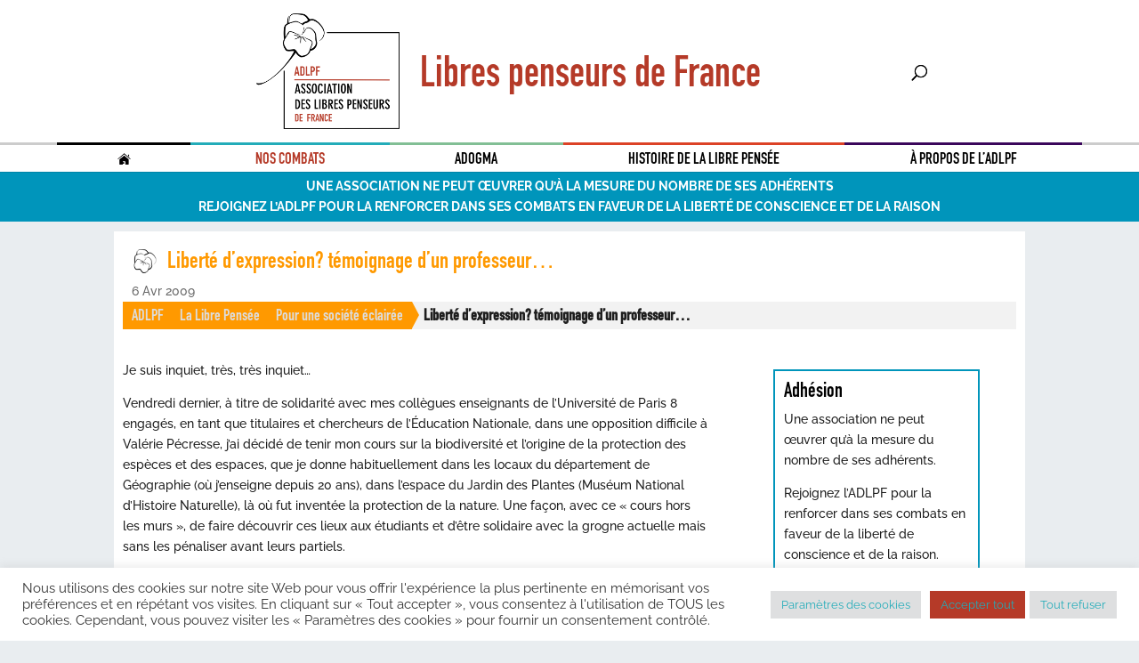

--- FILE ---
content_type: text/html; charset=utf-8
request_url: https://www.google.com/recaptcha/api2/anchor?ar=1&k=6Le84ZQaAAAAANXRzLQmHUh930usbVnjAJgcpykA&co=aHR0cHM6Ly93d3cubGlicmUtcGVuc2V1ci1hZGxwZi5jb206NDQz&hl=en&v=PoyoqOPhxBO7pBk68S4YbpHZ&size=invisible&anchor-ms=20000&execute-ms=30000&cb=ly44wyre0qw9
body_size: 48709
content:
<!DOCTYPE HTML><html dir="ltr" lang="en"><head><meta http-equiv="Content-Type" content="text/html; charset=UTF-8">
<meta http-equiv="X-UA-Compatible" content="IE=edge">
<title>reCAPTCHA</title>
<style type="text/css">
/* cyrillic-ext */
@font-face {
  font-family: 'Roboto';
  font-style: normal;
  font-weight: 400;
  font-stretch: 100%;
  src: url(//fonts.gstatic.com/s/roboto/v48/KFO7CnqEu92Fr1ME7kSn66aGLdTylUAMa3GUBHMdazTgWw.woff2) format('woff2');
  unicode-range: U+0460-052F, U+1C80-1C8A, U+20B4, U+2DE0-2DFF, U+A640-A69F, U+FE2E-FE2F;
}
/* cyrillic */
@font-face {
  font-family: 'Roboto';
  font-style: normal;
  font-weight: 400;
  font-stretch: 100%;
  src: url(//fonts.gstatic.com/s/roboto/v48/KFO7CnqEu92Fr1ME7kSn66aGLdTylUAMa3iUBHMdazTgWw.woff2) format('woff2');
  unicode-range: U+0301, U+0400-045F, U+0490-0491, U+04B0-04B1, U+2116;
}
/* greek-ext */
@font-face {
  font-family: 'Roboto';
  font-style: normal;
  font-weight: 400;
  font-stretch: 100%;
  src: url(//fonts.gstatic.com/s/roboto/v48/KFO7CnqEu92Fr1ME7kSn66aGLdTylUAMa3CUBHMdazTgWw.woff2) format('woff2');
  unicode-range: U+1F00-1FFF;
}
/* greek */
@font-face {
  font-family: 'Roboto';
  font-style: normal;
  font-weight: 400;
  font-stretch: 100%;
  src: url(//fonts.gstatic.com/s/roboto/v48/KFO7CnqEu92Fr1ME7kSn66aGLdTylUAMa3-UBHMdazTgWw.woff2) format('woff2');
  unicode-range: U+0370-0377, U+037A-037F, U+0384-038A, U+038C, U+038E-03A1, U+03A3-03FF;
}
/* math */
@font-face {
  font-family: 'Roboto';
  font-style: normal;
  font-weight: 400;
  font-stretch: 100%;
  src: url(//fonts.gstatic.com/s/roboto/v48/KFO7CnqEu92Fr1ME7kSn66aGLdTylUAMawCUBHMdazTgWw.woff2) format('woff2');
  unicode-range: U+0302-0303, U+0305, U+0307-0308, U+0310, U+0312, U+0315, U+031A, U+0326-0327, U+032C, U+032F-0330, U+0332-0333, U+0338, U+033A, U+0346, U+034D, U+0391-03A1, U+03A3-03A9, U+03B1-03C9, U+03D1, U+03D5-03D6, U+03F0-03F1, U+03F4-03F5, U+2016-2017, U+2034-2038, U+203C, U+2040, U+2043, U+2047, U+2050, U+2057, U+205F, U+2070-2071, U+2074-208E, U+2090-209C, U+20D0-20DC, U+20E1, U+20E5-20EF, U+2100-2112, U+2114-2115, U+2117-2121, U+2123-214F, U+2190, U+2192, U+2194-21AE, U+21B0-21E5, U+21F1-21F2, U+21F4-2211, U+2213-2214, U+2216-22FF, U+2308-230B, U+2310, U+2319, U+231C-2321, U+2336-237A, U+237C, U+2395, U+239B-23B7, U+23D0, U+23DC-23E1, U+2474-2475, U+25AF, U+25B3, U+25B7, U+25BD, U+25C1, U+25CA, U+25CC, U+25FB, U+266D-266F, U+27C0-27FF, U+2900-2AFF, U+2B0E-2B11, U+2B30-2B4C, U+2BFE, U+3030, U+FF5B, U+FF5D, U+1D400-1D7FF, U+1EE00-1EEFF;
}
/* symbols */
@font-face {
  font-family: 'Roboto';
  font-style: normal;
  font-weight: 400;
  font-stretch: 100%;
  src: url(//fonts.gstatic.com/s/roboto/v48/KFO7CnqEu92Fr1ME7kSn66aGLdTylUAMaxKUBHMdazTgWw.woff2) format('woff2');
  unicode-range: U+0001-000C, U+000E-001F, U+007F-009F, U+20DD-20E0, U+20E2-20E4, U+2150-218F, U+2190, U+2192, U+2194-2199, U+21AF, U+21E6-21F0, U+21F3, U+2218-2219, U+2299, U+22C4-22C6, U+2300-243F, U+2440-244A, U+2460-24FF, U+25A0-27BF, U+2800-28FF, U+2921-2922, U+2981, U+29BF, U+29EB, U+2B00-2BFF, U+4DC0-4DFF, U+FFF9-FFFB, U+10140-1018E, U+10190-1019C, U+101A0, U+101D0-101FD, U+102E0-102FB, U+10E60-10E7E, U+1D2C0-1D2D3, U+1D2E0-1D37F, U+1F000-1F0FF, U+1F100-1F1AD, U+1F1E6-1F1FF, U+1F30D-1F30F, U+1F315, U+1F31C, U+1F31E, U+1F320-1F32C, U+1F336, U+1F378, U+1F37D, U+1F382, U+1F393-1F39F, U+1F3A7-1F3A8, U+1F3AC-1F3AF, U+1F3C2, U+1F3C4-1F3C6, U+1F3CA-1F3CE, U+1F3D4-1F3E0, U+1F3ED, U+1F3F1-1F3F3, U+1F3F5-1F3F7, U+1F408, U+1F415, U+1F41F, U+1F426, U+1F43F, U+1F441-1F442, U+1F444, U+1F446-1F449, U+1F44C-1F44E, U+1F453, U+1F46A, U+1F47D, U+1F4A3, U+1F4B0, U+1F4B3, U+1F4B9, U+1F4BB, U+1F4BF, U+1F4C8-1F4CB, U+1F4D6, U+1F4DA, U+1F4DF, U+1F4E3-1F4E6, U+1F4EA-1F4ED, U+1F4F7, U+1F4F9-1F4FB, U+1F4FD-1F4FE, U+1F503, U+1F507-1F50B, U+1F50D, U+1F512-1F513, U+1F53E-1F54A, U+1F54F-1F5FA, U+1F610, U+1F650-1F67F, U+1F687, U+1F68D, U+1F691, U+1F694, U+1F698, U+1F6AD, U+1F6B2, U+1F6B9-1F6BA, U+1F6BC, U+1F6C6-1F6CF, U+1F6D3-1F6D7, U+1F6E0-1F6EA, U+1F6F0-1F6F3, U+1F6F7-1F6FC, U+1F700-1F7FF, U+1F800-1F80B, U+1F810-1F847, U+1F850-1F859, U+1F860-1F887, U+1F890-1F8AD, U+1F8B0-1F8BB, U+1F8C0-1F8C1, U+1F900-1F90B, U+1F93B, U+1F946, U+1F984, U+1F996, U+1F9E9, U+1FA00-1FA6F, U+1FA70-1FA7C, U+1FA80-1FA89, U+1FA8F-1FAC6, U+1FACE-1FADC, U+1FADF-1FAE9, U+1FAF0-1FAF8, U+1FB00-1FBFF;
}
/* vietnamese */
@font-face {
  font-family: 'Roboto';
  font-style: normal;
  font-weight: 400;
  font-stretch: 100%;
  src: url(//fonts.gstatic.com/s/roboto/v48/KFO7CnqEu92Fr1ME7kSn66aGLdTylUAMa3OUBHMdazTgWw.woff2) format('woff2');
  unicode-range: U+0102-0103, U+0110-0111, U+0128-0129, U+0168-0169, U+01A0-01A1, U+01AF-01B0, U+0300-0301, U+0303-0304, U+0308-0309, U+0323, U+0329, U+1EA0-1EF9, U+20AB;
}
/* latin-ext */
@font-face {
  font-family: 'Roboto';
  font-style: normal;
  font-weight: 400;
  font-stretch: 100%;
  src: url(//fonts.gstatic.com/s/roboto/v48/KFO7CnqEu92Fr1ME7kSn66aGLdTylUAMa3KUBHMdazTgWw.woff2) format('woff2');
  unicode-range: U+0100-02BA, U+02BD-02C5, U+02C7-02CC, U+02CE-02D7, U+02DD-02FF, U+0304, U+0308, U+0329, U+1D00-1DBF, U+1E00-1E9F, U+1EF2-1EFF, U+2020, U+20A0-20AB, U+20AD-20C0, U+2113, U+2C60-2C7F, U+A720-A7FF;
}
/* latin */
@font-face {
  font-family: 'Roboto';
  font-style: normal;
  font-weight: 400;
  font-stretch: 100%;
  src: url(//fonts.gstatic.com/s/roboto/v48/KFO7CnqEu92Fr1ME7kSn66aGLdTylUAMa3yUBHMdazQ.woff2) format('woff2');
  unicode-range: U+0000-00FF, U+0131, U+0152-0153, U+02BB-02BC, U+02C6, U+02DA, U+02DC, U+0304, U+0308, U+0329, U+2000-206F, U+20AC, U+2122, U+2191, U+2193, U+2212, U+2215, U+FEFF, U+FFFD;
}
/* cyrillic-ext */
@font-face {
  font-family: 'Roboto';
  font-style: normal;
  font-weight: 500;
  font-stretch: 100%;
  src: url(//fonts.gstatic.com/s/roboto/v48/KFO7CnqEu92Fr1ME7kSn66aGLdTylUAMa3GUBHMdazTgWw.woff2) format('woff2');
  unicode-range: U+0460-052F, U+1C80-1C8A, U+20B4, U+2DE0-2DFF, U+A640-A69F, U+FE2E-FE2F;
}
/* cyrillic */
@font-face {
  font-family: 'Roboto';
  font-style: normal;
  font-weight: 500;
  font-stretch: 100%;
  src: url(//fonts.gstatic.com/s/roboto/v48/KFO7CnqEu92Fr1ME7kSn66aGLdTylUAMa3iUBHMdazTgWw.woff2) format('woff2');
  unicode-range: U+0301, U+0400-045F, U+0490-0491, U+04B0-04B1, U+2116;
}
/* greek-ext */
@font-face {
  font-family: 'Roboto';
  font-style: normal;
  font-weight: 500;
  font-stretch: 100%;
  src: url(//fonts.gstatic.com/s/roboto/v48/KFO7CnqEu92Fr1ME7kSn66aGLdTylUAMa3CUBHMdazTgWw.woff2) format('woff2');
  unicode-range: U+1F00-1FFF;
}
/* greek */
@font-face {
  font-family: 'Roboto';
  font-style: normal;
  font-weight: 500;
  font-stretch: 100%;
  src: url(//fonts.gstatic.com/s/roboto/v48/KFO7CnqEu92Fr1ME7kSn66aGLdTylUAMa3-UBHMdazTgWw.woff2) format('woff2');
  unicode-range: U+0370-0377, U+037A-037F, U+0384-038A, U+038C, U+038E-03A1, U+03A3-03FF;
}
/* math */
@font-face {
  font-family: 'Roboto';
  font-style: normal;
  font-weight: 500;
  font-stretch: 100%;
  src: url(//fonts.gstatic.com/s/roboto/v48/KFO7CnqEu92Fr1ME7kSn66aGLdTylUAMawCUBHMdazTgWw.woff2) format('woff2');
  unicode-range: U+0302-0303, U+0305, U+0307-0308, U+0310, U+0312, U+0315, U+031A, U+0326-0327, U+032C, U+032F-0330, U+0332-0333, U+0338, U+033A, U+0346, U+034D, U+0391-03A1, U+03A3-03A9, U+03B1-03C9, U+03D1, U+03D5-03D6, U+03F0-03F1, U+03F4-03F5, U+2016-2017, U+2034-2038, U+203C, U+2040, U+2043, U+2047, U+2050, U+2057, U+205F, U+2070-2071, U+2074-208E, U+2090-209C, U+20D0-20DC, U+20E1, U+20E5-20EF, U+2100-2112, U+2114-2115, U+2117-2121, U+2123-214F, U+2190, U+2192, U+2194-21AE, U+21B0-21E5, U+21F1-21F2, U+21F4-2211, U+2213-2214, U+2216-22FF, U+2308-230B, U+2310, U+2319, U+231C-2321, U+2336-237A, U+237C, U+2395, U+239B-23B7, U+23D0, U+23DC-23E1, U+2474-2475, U+25AF, U+25B3, U+25B7, U+25BD, U+25C1, U+25CA, U+25CC, U+25FB, U+266D-266F, U+27C0-27FF, U+2900-2AFF, U+2B0E-2B11, U+2B30-2B4C, U+2BFE, U+3030, U+FF5B, U+FF5D, U+1D400-1D7FF, U+1EE00-1EEFF;
}
/* symbols */
@font-face {
  font-family: 'Roboto';
  font-style: normal;
  font-weight: 500;
  font-stretch: 100%;
  src: url(//fonts.gstatic.com/s/roboto/v48/KFO7CnqEu92Fr1ME7kSn66aGLdTylUAMaxKUBHMdazTgWw.woff2) format('woff2');
  unicode-range: U+0001-000C, U+000E-001F, U+007F-009F, U+20DD-20E0, U+20E2-20E4, U+2150-218F, U+2190, U+2192, U+2194-2199, U+21AF, U+21E6-21F0, U+21F3, U+2218-2219, U+2299, U+22C4-22C6, U+2300-243F, U+2440-244A, U+2460-24FF, U+25A0-27BF, U+2800-28FF, U+2921-2922, U+2981, U+29BF, U+29EB, U+2B00-2BFF, U+4DC0-4DFF, U+FFF9-FFFB, U+10140-1018E, U+10190-1019C, U+101A0, U+101D0-101FD, U+102E0-102FB, U+10E60-10E7E, U+1D2C0-1D2D3, U+1D2E0-1D37F, U+1F000-1F0FF, U+1F100-1F1AD, U+1F1E6-1F1FF, U+1F30D-1F30F, U+1F315, U+1F31C, U+1F31E, U+1F320-1F32C, U+1F336, U+1F378, U+1F37D, U+1F382, U+1F393-1F39F, U+1F3A7-1F3A8, U+1F3AC-1F3AF, U+1F3C2, U+1F3C4-1F3C6, U+1F3CA-1F3CE, U+1F3D4-1F3E0, U+1F3ED, U+1F3F1-1F3F3, U+1F3F5-1F3F7, U+1F408, U+1F415, U+1F41F, U+1F426, U+1F43F, U+1F441-1F442, U+1F444, U+1F446-1F449, U+1F44C-1F44E, U+1F453, U+1F46A, U+1F47D, U+1F4A3, U+1F4B0, U+1F4B3, U+1F4B9, U+1F4BB, U+1F4BF, U+1F4C8-1F4CB, U+1F4D6, U+1F4DA, U+1F4DF, U+1F4E3-1F4E6, U+1F4EA-1F4ED, U+1F4F7, U+1F4F9-1F4FB, U+1F4FD-1F4FE, U+1F503, U+1F507-1F50B, U+1F50D, U+1F512-1F513, U+1F53E-1F54A, U+1F54F-1F5FA, U+1F610, U+1F650-1F67F, U+1F687, U+1F68D, U+1F691, U+1F694, U+1F698, U+1F6AD, U+1F6B2, U+1F6B9-1F6BA, U+1F6BC, U+1F6C6-1F6CF, U+1F6D3-1F6D7, U+1F6E0-1F6EA, U+1F6F0-1F6F3, U+1F6F7-1F6FC, U+1F700-1F7FF, U+1F800-1F80B, U+1F810-1F847, U+1F850-1F859, U+1F860-1F887, U+1F890-1F8AD, U+1F8B0-1F8BB, U+1F8C0-1F8C1, U+1F900-1F90B, U+1F93B, U+1F946, U+1F984, U+1F996, U+1F9E9, U+1FA00-1FA6F, U+1FA70-1FA7C, U+1FA80-1FA89, U+1FA8F-1FAC6, U+1FACE-1FADC, U+1FADF-1FAE9, U+1FAF0-1FAF8, U+1FB00-1FBFF;
}
/* vietnamese */
@font-face {
  font-family: 'Roboto';
  font-style: normal;
  font-weight: 500;
  font-stretch: 100%;
  src: url(//fonts.gstatic.com/s/roboto/v48/KFO7CnqEu92Fr1ME7kSn66aGLdTylUAMa3OUBHMdazTgWw.woff2) format('woff2');
  unicode-range: U+0102-0103, U+0110-0111, U+0128-0129, U+0168-0169, U+01A0-01A1, U+01AF-01B0, U+0300-0301, U+0303-0304, U+0308-0309, U+0323, U+0329, U+1EA0-1EF9, U+20AB;
}
/* latin-ext */
@font-face {
  font-family: 'Roboto';
  font-style: normal;
  font-weight: 500;
  font-stretch: 100%;
  src: url(//fonts.gstatic.com/s/roboto/v48/KFO7CnqEu92Fr1ME7kSn66aGLdTylUAMa3KUBHMdazTgWw.woff2) format('woff2');
  unicode-range: U+0100-02BA, U+02BD-02C5, U+02C7-02CC, U+02CE-02D7, U+02DD-02FF, U+0304, U+0308, U+0329, U+1D00-1DBF, U+1E00-1E9F, U+1EF2-1EFF, U+2020, U+20A0-20AB, U+20AD-20C0, U+2113, U+2C60-2C7F, U+A720-A7FF;
}
/* latin */
@font-face {
  font-family: 'Roboto';
  font-style: normal;
  font-weight: 500;
  font-stretch: 100%;
  src: url(//fonts.gstatic.com/s/roboto/v48/KFO7CnqEu92Fr1ME7kSn66aGLdTylUAMa3yUBHMdazQ.woff2) format('woff2');
  unicode-range: U+0000-00FF, U+0131, U+0152-0153, U+02BB-02BC, U+02C6, U+02DA, U+02DC, U+0304, U+0308, U+0329, U+2000-206F, U+20AC, U+2122, U+2191, U+2193, U+2212, U+2215, U+FEFF, U+FFFD;
}
/* cyrillic-ext */
@font-face {
  font-family: 'Roboto';
  font-style: normal;
  font-weight: 900;
  font-stretch: 100%;
  src: url(//fonts.gstatic.com/s/roboto/v48/KFO7CnqEu92Fr1ME7kSn66aGLdTylUAMa3GUBHMdazTgWw.woff2) format('woff2');
  unicode-range: U+0460-052F, U+1C80-1C8A, U+20B4, U+2DE0-2DFF, U+A640-A69F, U+FE2E-FE2F;
}
/* cyrillic */
@font-face {
  font-family: 'Roboto';
  font-style: normal;
  font-weight: 900;
  font-stretch: 100%;
  src: url(//fonts.gstatic.com/s/roboto/v48/KFO7CnqEu92Fr1ME7kSn66aGLdTylUAMa3iUBHMdazTgWw.woff2) format('woff2');
  unicode-range: U+0301, U+0400-045F, U+0490-0491, U+04B0-04B1, U+2116;
}
/* greek-ext */
@font-face {
  font-family: 'Roboto';
  font-style: normal;
  font-weight: 900;
  font-stretch: 100%;
  src: url(//fonts.gstatic.com/s/roboto/v48/KFO7CnqEu92Fr1ME7kSn66aGLdTylUAMa3CUBHMdazTgWw.woff2) format('woff2');
  unicode-range: U+1F00-1FFF;
}
/* greek */
@font-face {
  font-family: 'Roboto';
  font-style: normal;
  font-weight: 900;
  font-stretch: 100%;
  src: url(//fonts.gstatic.com/s/roboto/v48/KFO7CnqEu92Fr1ME7kSn66aGLdTylUAMa3-UBHMdazTgWw.woff2) format('woff2');
  unicode-range: U+0370-0377, U+037A-037F, U+0384-038A, U+038C, U+038E-03A1, U+03A3-03FF;
}
/* math */
@font-face {
  font-family: 'Roboto';
  font-style: normal;
  font-weight: 900;
  font-stretch: 100%;
  src: url(//fonts.gstatic.com/s/roboto/v48/KFO7CnqEu92Fr1ME7kSn66aGLdTylUAMawCUBHMdazTgWw.woff2) format('woff2');
  unicode-range: U+0302-0303, U+0305, U+0307-0308, U+0310, U+0312, U+0315, U+031A, U+0326-0327, U+032C, U+032F-0330, U+0332-0333, U+0338, U+033A, U+0346, U+034D, U+0391-03A1, U+03A3-03A9, U+03B1-03C9, U+03D1, U+03D5-03D6, U+03F0-03F1, U+03F4-03F5, U+2016-2017, U+2034-2038, U+203C, U+2040, U+2043, U+2047, U+2050, U+2057, U+205F, U+2070-2071, U+2074-208E, U+2090-209C, U+20D0-20DC, U+20E1, U+20E5-20EF, U+2100-2112, U+2114-2115, U+2117-2121, U+2123-214F, U+2190, U+2192, U+2194-21AE, U+21B0-21E5, U+21F1-21F2, U+21F4-2211, U+2213-2214, U+2216-22FF, U+2308-230B, U+2310, U+2319, U+231C-2321, U+2336-237A, U+237C, U+2395, U+239B-23B7, U+23D0, U+23DC-23E1, U+2474-2475, U+25AF, U+25B3, U+25B7, U+25BD, U+25C1, U+25CA, U+25CC, U+25FB, U+266D-266F, U+27C0-27FF, U+2900-2AFF, U+2B0E-2B11, U+2B30-2B4C, U+2BFE, U+3030, U+FF5B, U+FF5D, U+1D400-1D7FF, U+1EE00-1EEFF;
}
/* symbols */
@font-face {
  font-family: 'Roboto';
  font-style: normal;
  font-weight: 900;
  font-stretch: 100%;
  src: url(//fonts.gstatic.com/s/roboto/v48/KFO7CnqEu92Fr1ME7kSn66aGLdTylUAMaxKUBHMdazTgWw.woff2) format('woff2');
  unicode-range: U+0001-000C, U+000E-001F, U+007F-009F, U+20DD-20E0, U+20E2-20E4, U+2150-218F, U+2190, U+2192, U+2194-2199, U+21AF, U+21E6-21F0, U+21F3, U+2218-2219, U+2299, U+22C4-22C6, U+2300-243F, U+2440-244A, U+2460-24FF, U+25A0-27BF, U+2800-28FF, U+2921-2922, U+2981, U+29BF, U+29EB, U+2B00-2BFF, U+4DC0-4DFF, U+FFF9-FFFB, U+10140-1018E, U+10190-1019C, U+101A0, U+101D0-101FD, U+102E0-102FB, U+10E60-10E7E, U+1D2C0-1D2D3, U+1D2E0-1D37F, U+1F000-1F0FF, U+1F100-1F1AD, U+1F1E6-1F1FF, U+1F30D-1F30F, U+1F315, U+1F31C, U+1F31E, U+1F320-1F32C, U+1F336, U+1F378, U+1F37D, U+1F382, U+1F393-1F39F, U+1F3A7-1F3A8, U+1F3AC-1F3AF, U+1F3C2, U+1F3C4-1F3C6, U+1F3CA-1F3CE, U+1F3D4-1F3E0, U+1F3ED, U+1F3F1-1F3F3, U+1F3F5-1F3F7, U+1F408, U+1F415, U+1F41F, U+1F426, U+1F43F, U+1F441-1F442, U+1F444, U+1F446-1F449, U+1F44C-1F44E, U+1F453, U+1F46A, U+1F47D, U+1F4A3, U+1F4B0, U+1F4B3, U+1F4B9, U+1F4BB, U+1F4BF, U+1F4C8-1F4CB, U+1F4D6, U+1F4DA, U+1F4DF, U+1F4E3-1F4E6, U+1F4EA-1F4ED, U+1F4F7, U+1F4F9-1F4FB, U+1F4FD-1F4FE, U+1F503, U+1F507-1F50B, U+1F50D, U+1F512-1F513, U+1F53E-1F54A, U+1F54F-1F5FA, U+1F610, U+1F650-1F67F, U+1F687, U+1F68D, U+1F691, U+1F694, U+1F698, U+1F6AD, U+1F6B2, U+1F6B9-1F6BA, U+1F6BC, U+1F6C6-1F6CF, U+1F6D3-1F6D7, U+1F6E0-1F6EA, U+1F6F0-1F6F3, U+1F6F7-1F6FC, U+1F700-1F7FF, U+1F800-1F80B, U+1F810-1F847, U+1F850-1F859, U+1F860-1F887, U+1F890-1F8AD, U+1F8B0-1F8BB, U+1F8C0-1F8C1, U+1F900-1F90B, U+1F93B, U+1F946, U+1F984, U+1F996, U+1F9E9, U+1FA00-1FA6F, U+1FA70-1FA7C, U+1FA80-1FA89, U+1FA8F-1FAC6, U+1FACE-1FADC, U+1FADF-1FAE9, U+1FAF0-1FAF8, U+1FB00-1FBFF;
}
/* vietnamese */
@font-face {
  font-family: 'Roboto';
  font-style: normal;
  font-weight: 900;
  font-stretch: 100%;
  src: url(//fonts.gstatic.com/s/roboto/v48/KFO7CnqEu92Fr1ME7kSn66aGLdTylUAMa3OUBHMdazTgWw.woff2) format('woff2');
  unicode-range: U+0102-0103, U+0110-0111, U+0128-0129, U+0168-0169, U+01A0-01A1, U+01AF-01B0, U+0300-0301, U+0303-0304, U+0308-0309, U+0323, U+0329, U+1EA0-1EF9, U+20AB;
}
/* latin-ext */
@font-face {
  font-family: 'Roboto';
  font-style: normal;
  font-weight: 900;
  font-stretch: 100%;
  src: url(//fonts.gstatic.com/s/roboto/v48/KFO7CnqEu92Fr1ME7kSn66aGLdTylUAMa3KUBHMdazTgWw.woff2) format('woff2');
  unicode-range: U+0100-02BA, U+02BD-02C5, U+02C7-02CC, U+02CE-02D7, U+02DD-02FF, U+0304, U+0308, U+0329, U+1D00-1DBF, U+1E00-1E9F, U+1EF2-1EFF, U+2020, U+20A0-20AB, U+20AD-20C0, U+2113, U+2C60-2C7F, U+A720-A7FF;
}
/* latin */
@font-face {
  font-family: 'Roboto';
  font-style: normal;
  font-weight: 900;
  font-stretch: 100%;
  src: url(//fonts.gstatic.com/s/roboto/v48/KFO7CnqEu92Fr1ME7kSn66aGLdTylUAMa3yUBHMdazQ.woff2) format('woff2');
  unicode-range: U+0000-00FF, U+0131, U+0152-0153, U+02BB-02BC, U+02C6, U+02DA, U+02DC, U+0304, U+0308, U+0329, U+2000-206F, U+20AC, U+2122, U+2191, U+2193, U+2212, U+2215, U+FEFF, U+FFFD;
}

</style>
<link rel="stylesheet" type="text/css" href="https://www.gstatic.com/recaptcha/releases/PoyoqOPhxBO7pBk68S4YbpHZ/styles__ltr.css">
<script nonce="UfK4XsymfEElqY-vixHTMA" type="text/javascript">window['__recaptcha_api'] = 'https://www.google.com/recaptcha/api2/';</script>
<script type="text/javascript" src="https://www.gstatic.com/recaptcha/releases/PoyoqOPhxBO7pBk68S4YbpHZ/recaptcha__en.js" nonce="UfK4XsymfEElqY-vixHTMA">
      
    </script></head>
<body><div id="rc-anchor-alert" class="rc-anchor-alert"></div>
<input type="hidden" id="recaptcha-token" value="[base64]">
<script type="text/javascript" nonce="UfK4XsymfEElqY-vixHTMA">
      recaptcha.anchor.Main.init("[\x22ainput\x22,[\x22bgdata\x22,\x22\x22,\[base64]/[base64]/MjU1Ong/[base64]/[base64]/[base64]/[base64]/[base64]/[base64]/[base64]/[base64]/[base64]/[base64]/[base64]/[base64]/[base64]/[base64]/[base64]\\u003d\x22,\[base64]\x22,\[base64]/DhRjDo8K/wrRdEBXDoyVxwoFTMsOmw6sLwo95PXPDpsOFAsOIwopTbQgfw5bCpsOzMRDCksOLw6/[base64]/woBPVibDtcOxfsOpEh7DsRtxGEbDi1fCmMOsb8OHLzYxYWvDtcOewrfDsS/CpCgvwqrCsCHCjMKdw6XDj8OGGMO4w6zDtsKqQAwqMcKWw4zDp014w4/DvE3Dk8KVNFDDmHlTWUIcw5vCu2/CjsKnwpDDqkpvwoEUw5Vpwqc0cl/DgCvDkcKMw4/DiMKFXsKqZlx4bgjDlMKNESbDm0sDwrTClG5Cw54nB1RZTjVcwo/CjsKULzs2wonCgnZ+w44PwqHCtMODdQ7DkcKuwpPCq37DjRV+w7PCjMKTBsKpwonCncOzw7pCwpJ1OcOZBcK6F8OVwovCp8KXw6HDiWzCpS7DvMOEXsKkw77CjsKvTsOswpgfXjLCuj/[base64]/CnA/[base64]/[base64]/PsK2w4J9woRsQzlRw5HCmj3DhDdSwqtDw7Y1A8OwwppIMR/[base64]/[base64]/DkTgDacOFF1cNNcKIXsKCJg/[base64]/wrjDksOpSFvCkR4yYsOjTmTDgMKBdsO/[base64]/w5wVwoXDoxUTVgXDscO4QcOuwqXDgsKZG8KoWMOgC37Dg8Kew5nCtw1bwqDDp8KXNcOsw6ocLcOcw6rCkC5wPFk+wo4zYXHDs21Ow4TCkcK8wpQnwq3DhsOuwrzCksKkPkXCplDDiS/[base64]/[base64]/DqwnCkCwfIybDosOHwpVJwp1XOMK5w4HDtsK2wq3Dv8ONwrnCp8K6AMOQwpbCmCXCk8KIwr1XdcKrJWMqwqnClcK3w7/CmB7DjEV4w7nCvnM3w7xiw47Cg8OlOS3Cn8OHw4B6wp7CmWctWQnCskPCqsKtwrHCg8KZCcKSw5BoAsOOw4rCvMO0YjvDu1bCm0B/[base64]/dznCvcO1w5RhJDIawoMOb8KDUQjCrjQ1w5zDsijCuGknYV4GGSLDhiIBwrjCr8OhATteNMODwqx0acOhw6zDkE4+SkQNDcOofMO3w4rDi8OrwqRRw5fCnVTCu8Kmwq8swo54w6weHkzDtUlxw4/CjjfDrcKwecKCwoI3wpvCrcKnTMOZTMO9wrFmfRbCtxB9ecK/[base64]/[base64]/DpFQPEklOI1Fqw5Qrw5PCr3fCvMOrwrfClXQywqXCrGcyw7DCngEmJSTCnFbDosK/w5kRw4HDtMONw6XDvMKZw49qXAI7C8KjEUY6w7fCpsOoKsKUFMKWJMOow7XCnyd8EMOsfsKrwqMiw77CgBXDrSfCp8Krw6fChTBGAcKsTFxOE1/CkMOXwrxVw4zCvsKvfU7DtANAMcKSw5wDw70pwpg5w5DDs8K0MgnDisK7wqrCqxTCp8KPfMOAwrRAw7bCt3XCm8KfMsK9GV1hHMOBwrnDiFcTY8OnOcOVw7gjbMOcHzwnHcObJsOgw6/Dkg9DKmcBw7nDgcKdaFLCsMKMw4DDtxnCtX3DjhLDqGUfwq/CjsK+w4LDhgINE01Vwp1RecKBwppUwrfDpR7DrhLDhXoXVWDClsOrw4zDo8ONdy7DhlLCmnzDuwzDjcKoZsKIDMOrwoRmBcKdwp5+Q8Ouw7UpQMKzw78wfHclcWTCtcOdLh3ClSHDumjDgVzDrUltDMK3ahAzwpnDpsKtw6p/wrZQMMORXzHDiifCl8Kqw5VIREXDssObwrwnX8KBwofDs8KjQ8OFwpLCrAcNwpXCj2UmJ8Kwwr3ChcOIMsKvFsKOw7s+c8Oew61ZWsK/[base64]/w78Vf8K/AsKvwobDpVRKw5Fvw63DpTQbwpXDncKXQTHDosOYAcOkBBtIKnLClgNIwpfDk8OPVsOfwonCmMOyN18jwpl4w6AlSsO+ZMKeFjFZLcOHdiQrwoATUcO/[base64]/NG0Rw4RHdjzDsXHCjsOnwqvDg8OlwrdvFlvDq8OwBH3DvSRAM3d8GMK9Q8OIVMK7wonCtHzCnMKEw4TDnlFAEWB6wrvDlMKCJ8KqfcKlw4cRwr7Co8KzacKDwqEvwqPDgjQ8RQFYw4TDt3AaEMOzw4ASwrXDqsOFQRVyLsO/OQbCr3rDrMKwA8OYHkTDusO3wqXDlgDCq8K/[base64]/Dk8O1wqAWwoDDgEg2wq7Dik7CqDVWwqtPcsKOWwvDncOrwprDt8KsOMKtfcONMmUMwrVEwoIlUMKTw5/CkjDDuXhYMMK1DcKzwq7CrcK9woXCvMORwrDCvsKZK8OJPA4YH8KQKmXDp8O+w68oSQgUAFPDjMKsw6HDsyxDw6ptw4MCRjTCssOuwpbCrMKQwqRdGMOfwqzChlvDk8KjXRoJwpjDgEJcGcK3w4ZNw7kgdcK9YSFoHFd7w7p7wp3CviwJw4/DhsObEzzDpMOkw5HCo8OUwqrClcOow5d0wqQCw7/DiGxBw7TDoHMZw5rDucKhwrBvw6nClgMvwp7Cl2/ClsKgwo4Uw64gacOvJD1Ow4HDoEzDsF3DiXPDh2zCjsKHNnlYwqohw43DgznDjcO3w7MiwqNsLMOLw4PDiMKEwofChD42wqPDjcO/ViotwoHCvABrdmxTw5rCjEA/[base64]/Dj8KXCcOJwqFPwrzCr8Ohw6zDvEJudsKxMsK9w7HDpcOnAUM1IWXCti0Vwq3DiToOw7rCvRfCtUtMwoABLVzDiMOywqAqwqDDnkU3QcOYRMORQ8OlYRwGGcKzV8KZw6hJUFvDlETCucOeZkpHPhoSwo4FIcKZw7Nlw4zCrUVCw6HDug/DssKNw6bDoB7DmirDjhp5wpHDrDcPdcOaO1TClz3DrMOYw5c7DBdzw4sQB8OMc8KONFIKNkbCqHjCisKMXMOiK8ORWFjCocKNTsOVQWvCkzbCvcKVCMOSwqHCsBQJSx0Iwp/Dk8O6w5PDqcONwofCosK4eC13w67DuVbDocOEwpgAEnTCjMOZbhw4wq/DgsKRwpsUw6/CoG4Yw49dw7RaMn7ClzY4w7/Ch8OpGcO0wpNgJipGBDfDicKtEVHDtMORHW9cwrnCj3lJw4jDtMOlasOJw4PChcKwT2sKEcO0wpstTsKWWwIBZMOJw7TDncKcw7DCtcKFaMKXw4QpH8KZwoLClA/DoMOObnHDpi0ewrlewqLCssO/[base64]/[base64]/Dki/[base64]/Dq8K/wpxow75ywoTDrcKewpvCmMOIE8Kyw5HDk8O2wq8GbRTCrcKrw7fChMObKmbDl8OswpvDmcOSPA7DpwcPwqhQHsKHwrjDgnwfw6U6e8K8cXk/RXlgwpPDq0MsBsOSZsKAFmk/UlRUN8OIw47Cp8KHbcOMCRxwJ13DuiMaUDXCtcK7wqHCg0DDkFnDk8ORwqTChw3DqTzCjMOmO8K6Z8KAwqzDucOkY8ONOMOww5bDgDTCnWfDgkAIw6LCu8OWAzJVwqLDohZQw6EYw6kxwoUpXiwTwq1Sw7JPcQdPe2vDhHLDo8OuKDxxwoMHHznCpGFlQcK5M8K1w7/CjCTDo8K5wqzCqsKgZ8OYXWbDgA9kw5vDumPDgcObw487woPDmsK9HA7CrA0KwqTCsjs9YE7Dt8K/wqBfw6bDpCYdEsK/w6A1wpfDksKGwrjDl2Mkw6LCi8Kcwq5pw756CcOmw4nChcKPEMOzTcKZwo7Co8K2w7N6w4bCvcODw4k2XcKeacOjBcOmw6vCnWLCo8OJJgzDq03CuHAWwprCnsKAHcOiwq0Xw5c6NgMcw40+C8KqwpMbGTl0wroEwobCkF/Cv8KAPFoww6HCrBxUL8OBwovDlMOgw6fCoXrDjcOCcRBrw6rDlTFjYcOswr5Bw5bCpcOMw4g/w49Bw4fCh3JhVDDCr8OACAZiw4/CpMK/PTBlwr7CvkrCjR8mHBXCrH4SfRLCv0HCnz5MPnPCksOowqnDj0nDu0EkWMOdw7c5VsKGwrMtwofChcOVNwhtwoHCrU/CmS3Di3bCoTQqVcOVbMOKwrAiw7fDjA9twovCoMKIw73ChivCplB3PgnCq8O/[base64]/Di8OIwprDhsKtw55Ww5bDvcOlw4vCjmTDsMKVwq3DtArCiMOow7TCosOAQUzDjcKzSsOdwqw4G8KSBsO5AcKFZX4Rwq8feMO1HETDn3LDqVHCoMOERxXCqXDCpcKZwo3DqmPCpcOHwrA2GU0lwo5Vw5QZwqjCucOPUcKBBMK0DTDCrcKHYsOZTxNjw4/DkMKawqXDrMKzwoXDhcKNw6VtwpnCpsKPbMKxFsOaw74RwqZowo57PXvDm8KXccOiw44+w5tAwqc6EwdKw7puw41UVMOjLgIdwq7DrcOhw5rDh8KXVQTDmAfDog/Dp33CjMOWM8Kab1LDncOmVcOZwq5jESXDoGHDpgTCmCETwrPCqhYfwqzCr8K9wqFDw7tfBXXDlcK+wp4PJ3QzUcKnwoTDk8KYFsO2HMKswrs1N8OQwpDDj8KpCAFGw4vCrjhecBdbw6LCnsOLGsOrXD/CsX9gwq93I33CjcO8w7R2UyNtTsK1w4kLJMOWNMKKwoU1w79xZmTCpX5/w5/CsMOzYD0Sw4IGw7IVTsOlwqDCtlXDtsKdYcOowp3DtQF0KAjDrsOvwrXCumTDrGk+w5FYOGrDnMOawpAlY8ORLcKjIkpOw4/[base64]/Dp8ONwo0Xw6QsWg8xwpE6IAZgwqHCoMOUNcOJw7TCvMKUw5gTNMKwCQdew6MRPMKYw6A4w7JAZ8Kaw7Nbw4Qew5rCvMO+WlnDnDHDhMO5w7nCk3tfB8OZw7fCqCYTNnHDmHAKw6U8EcO6w55MRHrCncKhTUwzw4N8S8OAw5bDk8K1AsKzS8Ozw6bDmcK/[base64]/CjGw/w73CjsOIBTMoKMKJCDXDtTvCpSDCg8KqcsKIw4bDj8OaeFLCgsKFwqk/LcKzw6/DjlfCsMKMaG/Dr1HDjzHDijDCjMObw4hJwrXDvjzDgwQ+wrgEw7BuB8K/Y8OOw4x6woVKwpHCkg7DuEEGwrjDoj/DjA/DiQ8pw4PDqMKawqwEZT3CoE3DvsOIw7Jgw5PCu8Kbw5PCglbCssKTwqHDjcOuw65JUh3CqVLDoQMDFnrDiWofw7ktw6PCv3rCqGTCssKJwoLCvQQEwpvCpcKswr87WcOVwp1+NmnDmlB9HMKXw5tWw6TCisO1wozDnMOEHjLDvcKBwqvCiC/[base64]/[base64]/CssOEw7TDmj9qJcKpTcKhXF3Cg2RJwpsrwrMYaMOdwpfCriDCjElaSsKVS8KPwr4/R2g5LCQrF8K4w57CiTvDusKdwpDCpAwYPgsXeg5Vw5cmw67Dp3VcwqTDqQjCqGHDu8OhJsOmGcKiwogaaxzCmsO0MnrDtcO2wqbDvzXDh2QPwo/Cgis5wpvDrEXDqcOGw5MZwrHDisOdw5F5wq0Awql7w4ozNcKeDcOEHGXDvcK9P3ITe8KFw6Y8w63Dh0/[base64]/[base64]/CrsK/w67Cm8ORQcOlwoQuw7nDqcKVAhLCosKpesK4XQNRccOdBXTCizoRw6rDriLDjiHCvgXDoWLCrEMTwqHCvSXDlMO/HgAfM8KTw4JLw6F8w7zDgAUww7JZNcK9eRbCtsKcF8OjRVvChRrDiSxTMhkMLsOCGcKAw7gow45RN8O+woDDh0syIFrDk8KxwpQfCMOCG3DDmMO8wrTCs8Kswp5pwoxNRVZhJmjCiybCmmLCk1LCssK1P8OmfcOEVXjChcOODD/DiCwwSUXDnMK8CMOawqNRGH8pb8OfTcOvw7cHTMKEwqLChmIeQRjDrU8IwpgOw7TDkF3DpCMXw48wwrXDigPCjcK6FMKCwrDCoHdIwpvDsQ1Ff8KgL1gewqJGw4I+w55dwpRmZcO0P8OaVMORPMOrM8OfwrXDrU3CombCpcKJwp3DhMK2WkzDsT0dwr/CucOSwozCqcKLJDtmwpluwrrDvGkGAcOew7bDkhEVwqFvw6gyQ8OUwo7DhF07UGN6NcK1A8OnwqU4HMOKV3jDk8KqZsOfCcKUwpYNS8OVY8Ksw5wVTB/Cp3nDnCVnw4dABlPDr8KVUsKywr0HesKwVMKINnvCkcOhRMKNw5vCo8KoPWdgwr9IwqXDnzVLwr7DnyJdwrXDmsOqXlpiJmBaQ8OkDDjCpx56VBd1GSHDshHCt8OlPT4pw6hGM8OjGsKYdMOHwo1lwr/[base64]/CjcO+dcKRwrPDsMKZGwbDtcKfXUjCrcK7wrPCp8O4wq5pNsKaw7JrJz/CrHfCjVfCjMKWccKIH8OvR2ZhwpPDmDF7wqPCuA5gAsKaw488HyQHwojDicOsAMK6MRo8f2zCl8Ktw61iw6bDrE7Cj1TCulvDpW5ewpnDrMOrw5sHDcOVwrzCoMK0w6YWXcKcwoHDpcKbE8KRacK8wqBPOAsbwpzDqUfCicKwc8OSwp0WwpJZNsOAXMO4wp4jw64iaQ/DhhMtw67CgCdWw7AGA3zDmMK5w6rDp3/Cigo2e8K7bH/CvcOAwojDs8O+wo/CmQAGH8KcwpJ2XQjCncKTwoMJLDUtw63CucK7OcO7w65hcy7Cl8K/w7kIw7YJbMKSw57DrcO0w6PDt8OpQnPDpnVGEw7DnRBfFAc/[base64]/DgG1vbsK3f0LDv8ObDMOXA8O1w7VIGcKuwoLDu8Oywo/CsSMFMFTDtwkOw5hVw7Y/[base64]/w6PCosOsGsO+w43DrGULw6/DmMO3SFHCisKuw47Clz8eA3ROw5lbIsK5eAHCpgzDgMKgBsKEIsO+wojClg3Dt8OeS8KUwo/DtcKeOMOJwrtnw7TDgy11asKzwokcOw7Ck0PDl8KewoTDhcOjw6pLw6LCmkNCN8OEw5Z7wo9Pw5Qnw5/Cj8KYIcKKwrTDpcKNCWIqZzLDpkJnUcKRw68tcnIHUUPDtn/DksKQw74wEcKYw6wqSMOPw7TDrsKPfcKEwq5SwqhQwq7ChWLDl3fDkcOEfMKZUMKrworDiVNfaitnworCgMKCccOTwrNePMO+ZBPCg8Kww5jCqD/CusKpw73Du8ODDcKLRTRJQcKMGjkHw5NRw5jCoRFuwotEw48jQCnDlcKiw7hqM8OWw4/[base64]/CqMOTwoDCikvCrsOmwqDDrA/CsxLCmw3Cl8OHUW7DoxLDqMOMwq3CmsKmGsKoWsKtKMOmGMO+w6TClsONwobCkAR+KGFcEXcTJMOYNcOFw4zDs8OzwrJkwqvDlUI3OsKMbRJKKcOrD0puw5oZwrRlHMK0dMOTLMKybMOJO8Oww5IFXk/DssOIw5MRZ8Knwq9pw5TCn1nCmcOQw4DCvcKHw4rDmcONw44Nw5B0R8O2wr9vXhXDq8OvGcKJwq8qwr/Csx/[base64]/DtMKpXcOTfE3CucO8wrrDtMKYwox1UsOGw43DuSvDpcK0w5HDnMOaasO4wqLCmMOsNsKqwrPDnsOdfMObwrlxTcKlwpXCk8OKZMOiFMOTIADDtVM8w7tcw47Ct8KsN8KMw6PDt3lPwpTCh8Ksw5ZvIi/CosO2bcKvwo7CjHXCsD8RwpYiwq4iw7dvOTXCkWMywrTChMKjTcOFMkDCn8KswqUMwrbDgytAwpdaJQnCpV3DgCImwqMEwqlyw6hdc0TCiMKww7IMfxJhSFMeYG8xaMONZh0jw4BOw5fCv8OswpZIRXUNw4FJfxNlwq7CuMOzDUvDkk5qK8OhTy91IsOgwpDDmsK/[base64]/DrcKcSXrCpsOrwqjCu8Ohw7PChMObw68ww7nCocKiZ8KzYcO+XifDkErCrsKHbjXClcOuwoHDtsO1OxIfE1wvw7NXwpBVw49FwrJsF2rCgj/CiybCv2IqC8OwEjpiwr4rwoHCjznCqcOrwqZhTMK5fznDnRzDh8KkfnrCuEvCszMzQcOdeH58Rk7DjcOtw4IWwp5rV8O3woDCoWfDg8Oqw7cvwqTDrmPDuQ4YMhPClEg5XMKlLsKrGMOUbsOANcOfREjDkcKKHcOww7XDvMK9AsKtw5VhXX/[base64]/CucKWJ8OpJGkuMsOsw6JXwq7CrMO6fcOHwqHDsF3DiMKwasKAb8K6w5dTw5vDiB5Ww6fDvMOpw6/DrnHCq8O9aMKSDE1wIBU3IQVvw6FqesOJCsOow4zDosOrwrHDuSHDiMK4DE3CuEXDpcOawrQzTmU7wq1iwoN/w5DCvcOOw73Dq8KNI8ODDGcRw5MPwr4Kwr8Qw7HCnMOYfQ/Cr8OXYHrCvDHDkxvDucO1w6HCvcOnd8KDUsOgw6kcHcOvK8K8w6MjJ3jDhyDDvcOQw5fDiHYnIcKNw5ohEGILGRUXw53CjUrCjGQmEkrDiUXDnMKdw6nDmMKVw4XCi382wpzClQ/CtcK7w7/[base64]/[base64]/GMK8NMK2wpbCqzvCr37CujvCq8KawojCgcKAEXfDm1xmeMOnwqrCh0dBciVAf3tobsOlw5tPN0NYIkw/w7o0wo5Qwq1vVcOxw6UfBcKVwokLwrbDqMOCNE8eBUHCrgttw5nClMOVKF4nwrpvNcOMw5XCulTDizh6w78wAcOyQcKjCBfDjgrDv8OkwpTDl8K7fAwgQFMAw40Bw7g2w6vDocKFCk3CpcKlw4B3MGJww7Zbw6DCusO/w7g+N8OjwpvDvBDDnSlZCMOuwotEJ8O/N27DocKHwq94wpHCkMKEHg3DlMOVwpQuw5wiw77CsgIGQ8KtNRtpakbCv8O3CB8iwpLDosKhIcOvw6TCoighIsK1Y8Oaw4jCk2guAHbCiQ0RZMKhT8KGw6JTeiPCi8O4NH1vWCVLaRR+P8OKFWLDmRPDlE0swpbDkH5Dw69Dwq/CpDzDjAFRIErDhsO+ZE7DilMDw6/[base64]/ClcKJwqFkRADDlVJtScOLw5zCuW/[base64]/Dly/[base64]/wpBgwoPDs8KURyJ9w6/CqcKcw5A2ccOSdCYAw4webWvDrcKWw49FfsK6dD1Xw4TCo3dqdW1/JMOUwrrDqgVTw6ItIcKeLsOhwrPCmULCjg3DhMOhTMOJTTTCucKywp/Cj2E3wqFiw4AeLsKiwrs/TxbCv2sUVSRHTcKGwr/[base64]/[base64]/wonDhV1jw5bCk8KMEDJUVsOpPsOuw4HDrhPDicOvwpzCqMObC8OYS8O/IMOPw5rCpWXCtWhGwr/DtEdsDQpswrIMdm8PwobCp2TDkMOzI8O/dMOIc8OjwqfCscKKY8K1woTCt8OKesOJw4rDmsOBDRLDjjHCuHfClCdCc1Ypw5PDi3DCn8Ojw4fDqMObwoZKHMK2wphpOTdZwrRXw5pxwrrDn2o9wonCkQ8yHsO9wonCicKZbXLClcO8M8OCO8KHNzEISnXDvcOtd8OawqYDw6TClzBUwqQrw7PCuMKeUGVOQRk/wpDDvCjCuGXClnXDjMOJHMK+w6fDsS/Dk8OARRzDiDpRw4k/XMO7wpjDt8O8IMOawonCp8K/MFvCgVbCkR3CsivDrQc1w5kMWMOlY8Klw4wmdMK2wr3CvsO6w7gKU3PDu8OcE1JsAcOsSMOkfSTCgVbCqMOWw4kHMEvCuwt9woAdFcOrfXd0wrvDscOtBcO0wpjCrSkEEcKKf18jWcKJAxbDsMKRRnTDtMK3w7ZwTsK0wrXDo8OkP35XUjfDgWdrZcKeXj/[base64]/DiwgmK8OZAcKww5PDtcOUwpXDv8KFwpcZeMOXwrzCmcKIUMOgwp9aKcKhwrvCsMOkbsOIFg/CukDDkcOvw5tTYkQBecKMw7LCnsKAwpR9w5RUw6UAwoB5wokww6RXIcKgFAU5wqPCgcKfwrrCqMKYPxcRw4rDh8KMw5loDCLCjMOjw6IbAcKMXj9+FMOeDAZgw6l9E8OQUTROIMOewpABaMOrdR/DtSgBwrhawrfDq8OTw67Dn13Cg8KdHcK/wp3Cl8OqSBHDmsOjwqTDiEHDrScdw7bClSNewogVRAvDicOEwpDDknHDknLCkMOPw55Yw4NQwrUBwr8iw4DDgTIeU8OQYMOZwr/CpwtBw4xHwr8df8Opw6nCmBfCicK9B8KlZcKHwpvDl07CtAhewpTCt8OTw50iwpZvw7fDssKJVhrDnmEXBUbClmzCgSjCmxRTPDLCp8KYNjhOwpfCml/DqcKMIMKxJDRzW8OLGMKfw7fCnSzCkMOFMcOZw4XCi8K3woNuBFDCpcKpw5xLw5fCmsOvEsKAUcKpwpLDl8Ktwr43fcOlUMKYVsOfwrkcw5FPT0ZgUCHCicKkAl7DocO2w7Fww67DgsORSmPDvE9SwrfCtwY/PFMxP8KkYcK+TGNfw7vDiXlPw5TCtgxEHsKubQ7DvsOJwogow5tSwqgtwqnCusKFwr/Dg2jColdFw59eUMKBa0rDv8ObEMOtDivDhQYHw6jCrGzCmMONw6fCoVxZKQjCosKIw4tsaMOXwqRBwoHCrC/DshVJw6IQw74EwoDDnTEsw7g/aMKFcTkZCQ/Dv8ONXC/CnMKvwpZdwoNdw7PCi8OOwqUtN8OqwrwnRxPCgsKpw4YMw54rT8KWw4wCA8K7w4LDnlnDsDHCjsOFwqYDcVEhw45Ac8KCOXEFwpczOsKNwojDu2pACsKBAcKaUsK5MsOaDi/DjHzDtsKrPsKJVUZOw7wnOwXDjcKVwrQscMKVKMK9w7DCpgfCqT/DkwROJsKBIMKAwq/Dh1LCoCpJWybDhBwYw61rw5J7w7TCjEPDncOlDWPDjsOdwoFXA8Kpwo7Dh3HCrMK2woMPw4Z8WMK/Y8OyLMK+acKZFsO9bWrDrxXCs8OFwrvCvnzCmjg8w58lHnTDlsKCwqzDlMO/akbDoB7DncKpw6fDoStoWcOuwr5Uw5/CgTnDqcKOwoUlwrEsVUbDow4CbD3DnsKhdMO6GMOSwoLDqSh2IMODwq4Sw4vDo1s4esOGwpA9wqzDnMK/[base64]/[base64]/[base64]/CqHTDksK6C2nCq8Kuw68rwpzDtArDj0BiwpEZL8OIwokfwqplJjDCqcOyw4MLwrPCrwLDm3ovE0/DsMK7Mhxxw5oXwqN4MiPDmDTCucK1wrt4wqrDsk5lwrYKw51oZVvCkcKYw4Mfwrk+w5dSwopywo9owpM5MRoVw5vDujDDv8Oaw4XCvUUjQMKNwo/DqsKmdXpSF3bCpsK8eCTDhcO5McOow7PDv0JjWsOhw6V6LsOswoRXEMKgKMOfc2FqwqHDj8Kjw7bCuFslw7lAwqfDjmbDgsKmWgZNw6Vnwr4UIyzCpsOibGXDli4qwqEBw6hCecKpVwEMwpfCtsKUKcO4wpdHw7k6dxUzIT/Dl1p3IcOKNWjDk8OJOMOAT3gucMOKVcO3wprDnwnDisK3wr4Rw4wYAABnwrDCqDYeGsOmwrtgw5HClsKGCBZtw57DtW9lwpPDkEV/[base64]/[base64]/[base64]/CkhLDrHUHN8OZwq9pbsOQw7rDmMOIwqBnKGILw5LDsMOIfT1tSTnDkwsAbsO2XMKMO21yw6fDsxjDmcKNW8OQcMKkFsOGTMKTCcOowotqwo55CkbDjSIzJjrDlHTDuxEJwoQxDB52WDsfJi7CscKfSMO8AMKSw5DDt3zCvn3DjcKZwp/DpVFiw7bCrcOdw5EOLsKIcsO/wpnCvijChi/DmjIrQcKldGXDlhNxR8KTw5QFw6h6PMKvRhwGw5XDnRl2eg4zw63DjMKVC2rCi8ONwqTDiMOZw4E3C19vwrjCvcKkw5N8HcKMw7zDh8K5LcK/w4jDpsOlwqbDthRtA8OnwrMCw7APLcO/wpzCksKILB/CnsOJTiXCh8KsHm/CmsK+wrfCjlvDtxzCrsOKwoNewr7ChsOZLEHDuwLCqnDDqMKuwqfDjznDiHUEw4o0PcK6dcKhw6DDtxXDmhvDqTTCi0xoHkVQwpIcwq7Dhhw8W8O6NMKHw65PWxcOwqhfXCXDgyLDp8OWwrnDrcKfwpFXwpZww5EMQ8O9wpd0wqXDusKdwoQnwq/CusKce8OIccO+XcOlNTl6wrkZw6ImOsORwp0mWwTDmMOlOcKRYgDCisOjwpLClD/CssKuw75JwpQgwr8Vw5jCoQkWDsKmNWUsGsKYw54rAFwnw4HCng3CoypOw4TDtmLDn3fCnGx1w71mwqLDnEF/NGXDjE/CgsKsw61PwqRwAcKaw6XDhWfDs8O2w5x7w5/CncK4wrLCln/CrcKgw5lGFsOZdHXDtsOrw7dSRFhZwp8tXMOqwp3CjkbDjsOKw7XCnDjClsO/[base64]/[base64]/[base64]/w7N8w7ArA0ggBw7CkUrDvE/Dp8OmPMK8BzNUw6FqNsOdbgJcw6zDjcKQRGDCh8KZH1tpY8KwcMOGDWHDrTIWw6djFFjDkxgoN2jCrMKYF8OGw47Dsmw0w70sw44PwqPDhW0GwojDmsO7w71zwqrDscKCw70zZcOawpvDqDExWsKQCsO6KScZw5lmdSTChsOlTMKJwqAde8KIS1nDok/CtMOmwqLCkcKhw6RmKsK1FcKPwojDsMKQw5l/w5/[base64]/DnwXCt8KvwogXG8OXwoXCt2rCnMOoVQnDvlYBZA1MasKjacK5aQzDpTR7w74DDRrCtMOrworClMK5ZVwhw7fDqxBuRRrDu8KJwrTCisOsw7jDqsKzw6zDt8OxwpN7fU/CmMOOEF4hCcK9w7Irw4vDosO6w4fDj1nDjMKewpLCvMKkwpIFRMK+J2jCj8KqdsK1H8Olw7PDoyRAwo9Nw4I5V8KbV0zDpMK9w5nCk0HDiMOCwpbCoMOQTi0rw5XCp8KjwrbDl3p2w61BVcKmw44rZsOzwq5xwp57X3p8UwDDjQZ1T3Zrw5NZwp/DucKowovDti1hwpNWwpg9NlMmwq7DjcOyV8O/bsK+UcKATnQ+wqQow4jCmnvDnj3Cr0EhP8KhwoxcJcOkwqRZwo7DmkXDjUMewrbDtMOtw5vDiMKFUsOWwojDj8OiwoVye8OrbjdxwpDCjMOowozCjlY0BiMCIcK3OmjCisKNWX3DkMK1w6zDmcKjw4jCtcOrWsOxw7bDpcOnbsKwfcK/[base64]/[base64]/[base64]/CvSXCkDrCi3HCn8OdX8KSM8O0MMOMw4rDrsOFIybCo09Rw6AiwrgawqnChsK/[base64]/ZV9gw7Uww5dgw4zCnMKeTMKrVhYnw5o4GsKKwp/CgMKlRVvCskUyw50kw7rDicOBHkLDlMOjcQTDqcKowrLDssOkw7/Cs8OfTcOKLl/DgsKSD8K2wq85QgbCjcOuwpN8TsK2woXDuQcHWMK8V8K+wrzDsMKOHz7Cj8KFHMK4wrPDkwrCgTrDjMOTEgshwqbDuMKMaSAVw6FgwqwmM8ODwqJVb8OVwp3DrxDCgA47QcKLw6LCrgN/w6HCpyo/w45OwrAXw6kjM2HDkRvDgHXDmsOQfsOBEsKyw4fCrMKLwqY4wqvDr8K7McO9w5VEw5VwUTMJCAImwrnCocKhGQvDlcOcWcKyJ8KSA33Ck8Oywp/[base64]/[base64]/DocKvJsOSPMOPwq/DvcKMwqfDuEPCkUU9HsOdZkXDlsK/wq0swqzCv8KQwqvCmwQCw5o8wprCrljDqytVXQcfDcO2w6TDtMOiQ8KteMOvbcOIYn8DeSY0JMKdwq02WXnDtMO9woTCqHB+w6HCq1ZNdcKHRy7Ci8K/w4zDvsK/YQJhT8KBcnrDqjs1w4fChMKOK8OSwo/DvAvCozfDumjDilzCusO8w7zDsMK/w4EtwrnDuEzDicKYKwBuw7U8wqTDlMORwo7CncO3wppgwobDkMKhc0zCuj/CpFN/GsOWUsOCHXl2KzvDtF4jw7IKwq3DtVMhwo4uw7d3BAzCrsKOwoTDg8OISsOiDMONf1/DsnLCl0jCpMKsOXTCm8K7NDAYwrnCrmrCksO3wofDqRrCtw8/woZPTMOOTlYkwoUtH37Cg8Kgwrxaw5IpXizDuURtwpUrwoPDsVbDsMKuw4FiKxzDsCvCpMKiLMK4w7Jtw483EsOBw53DmXHDixzDg8OWRcKEaE3Dlkg0OcKMITQ/wpvCrcO/d0LDqsKIw4MdSizDl8Oqw6XDs8O5w4pyOVbCjAHCgcKqJRoQG8OHOMKSw6HCgMKJNUsLwpIBw4fCpsOMcsK1UsKvw7IuSSXDkmEVXcKbw4FJw4DDosOAScKcwqLCsH9aQ1rCn8KLw6TCuWDDk8O/eMOuEcO1e2bDgMK+wojDv8OKwrzDnsO6KDbDn2xgwpgFN8KPKMOXFzbDmxd7JgAqw6/Dig1dCC1HLsOzCMKCwo0RwqRAWMO9MCnDmWfDqsK9TRDDmjJNRMKDwqLCnWXDi8KQw6R+ejzCicOowp/[base64]/IcKZwqZ9wqjDqhEBICJ0w4Bkw5HDnMOkwrTCu08swqNow6HDv0fDgsOAwoYSbsOiFB7CrkEPflvCvcOMZMKBw4l7DGzDjx5Ia8OEw7TCgMKWw7XCrMOEw73CocOrDjzCk8KMVcKSwrHChxRvJMOfw5jCv8O5wqvCmmfDkcOzHg5rYcOKO8KiVixCbsOkKC/CtcKiECg3w6JFVlB5wqbCucOLwp3Dn8KZcWsewr8Kwq4Nw7vDnTM0wq8Owr/Cl8OKSsKzw7HCu1bChMO2Gh0PJMK/[base64]/DgVtsUAnCocOXwqcsYUcqwqHDlQHDlxxxDEJ3w4zCqCcLQXhgDArCswJOw4zDv3HCjDHDk8KNwpXDgW0ewo1Ac8ORw6/DvcK1w5PCgEsUwqt7w5LDgMOAIm8AwrnDq8O6wpvDhjPCjMOEAjl/wqB2QA4Nw6XDvxEEw5NLw5wCQ8K4ckMKw6xVLMKHw40HNMKIwpnDtcODwpIPw5/CksO6fcKbw47Cp8O9PMOIVMKfw6oUw4jDpTcWHnLCiU8FE0fCj8K9wpnDmsORwp/CjcODwoPCqVZgw6DCm8Kow7vDrGNGDMOFPBguWB3Dq2/DnWHCgcKcSsOhZRZNBcKFwpsMZ8KqK8K2wpIMMMOIw4HDp8O4w7srS34zX3UhwpHDlSkFBcKlJmPDjMOKZW3DjSPCuMOjw6A9w5fCl8Onw68sZMKBw6shwrLCvGjCgsOcwpMzRcOJfBDDoMO1SyVpwqhJS0/CkcKUw5DDuMOSwq0OUsKOISkBw6MXwqhMw5DDlSYrDsOhw57DmMOJw6TCh8K3wojDsCcww7/Cj8O5w54hDMKdwqFxw4rDi3/DncKvw5LCk1Qzw71hw7/[base64]/CpMK6w5R/RQ3CmEhvwogqwpfDvcKATmU1wq/[base64]/[base64]\x22],null,[\x22conf\x22,null,\x226Le84ZQaAAAAANXRzLQmHUh930usbVnjAJgcpykA\x22,0,null,null,null,0,[21,125,63,73,95,87,41,43,42,83,102,105,109,121],[1017145,884],0,null,null,null,null,0,null,0,null,700,1,null,0,\[base64]/76lBhn6iwkZoQoZnOKMAhnM8xEZ\x22,0,0,null,null,1,null,0,1,null,null,null,0],\x22https://www.libre-penseur-adlpf.com:443\x22,null,[3,1,1],null,null,null,1,3600,[\x22https://www.google.com/intl/en/policies/privacy/\x22,\x22https://www.google.com/intl/en/policies/terms/\x22],\x22jDkTPLaIKdaJ6hwyTBSJNf7v+gMcoQJp+BY8Ei0PZXw\\u003d\x22,1,0,null,1,1769000685588,0,0,[68,99],null,[70],\x22RC-H_6_odq_0m2bqw\x22,null,null,null,null,null,\x220dAFcWeA7zKz0AbBm1lFcarxp50ziCo_Zv1ga3NRMWbJV5Moj3YEaPyjXKTvfuOzT9cKRXTZQe2LdwUXmZ0OKdaMjNabBRIEeNVA\x22,1769083485758]");
    </script></body></html>

--- FILE ---
content_type: text/css
request_url: https://www.libre-penseur-adlpf.com/wp-content/et-cache/global/et-divi-customizer-global.min.css?ver=1747642560
body_size: 4172
content:
body,.et_pb_column_1_2 .et_quote_content blockquote cite,.et_pb_column_1_2 .et_link_content a.et_link_main_url,.et_pb_column_1_3 .et_quote_content blockquote cite,.et_pb_column_3_8 .et_quote_content blockquote cite,.et_pb_column_1_4 .et_quote_content blockquote cite,.et_pb_blog_grid .et_quote_content blockquote cite,.et_pb_column_1_3 .et_link_content a.et_link_main_url,.et_pb_column_3_8 .et_link_content a.et_link_main_url,.et_pb_column_1_4 .et_link_content a.et_link_main_url,.et_pb_blog_grid .et_link_content a.et_link_main_url,body .et_pb_bg_layout_light .et_pb_post p,body .et_pb_bg_layout_dark .et_pb_post p{font-size:14px}.et_pb_slide_content,.et_pb_best_value{font-size:15px}body{color:#1e1e1e}h1,h2,h3,h4,h5,h6{color:#000000}#et_search_icon:hover,.mobile_menu_bar:before,.mobile_menu_bar:after,.et_toggle_slide_menu:after,.et-social-icon a:hover,.et_pb_sum,.et_pb_pricing li a,.et_pb_pricing_table_button,.et_overlay:before,.entry-summary p.price ins,.et_pb_member_social_links a:hover,.et_pb_widget li a:hover,.et_pb_filterable_portfolio .et_pb_portfolio_filters li a.active,.et_pb_filterable_portfolio .et_pb_portofolio_pagination ul li a.active,.et_pb_gallery .et_pb_gallery_pagination ul li a.active,.wp-pagenavi span.current,.wp-pagenavi a:hover,.nav-single a,.tagged_as a,.posted_in a{color:#ffffff}.et_pb_contact_submit,.et_password_protected_form .et_submit_button,.et_pb_bg_layout_light .et_pb_newsletter_button,.comment-reply-link,.form-submit .et_pb_button,.et_pb_bg_layout_light .et_pb_promo_button,.et_pb_bg_layout_light .et_pb_more_button,.et_pb_contact p input[type="checkbox"]:checked+label i:before,.et_pb_bg_layout_light.et_pb_module.et_pb_button{color:#ffffff}.footer-widget h4{color:#ffffff}.et-search-form,.nav li ul,.et_mobile_menu,.footer-widget li:before,.et_pb_pricing li:before,blockquote{border-color:#ffffff}.et_pb_counter_amount,.et_pb_featured_table .et_pb_pricing_heading,.et_quote_content,.et_link_content,.et_audio_content,.et_pb_post_slider.et_pb_bg_layout_dark,.et_slide_in_menu_container,.et_pb_contact p input[type="radio"]:checked+label i:before{background-color:#ffffff}a{color:#b53a28}.et_secondary_nav_enabled #page-container #top-header{background-color:#ffffff!important}#et-secondary-nav li ul{background-color:#ffffff}.et_header_style_centered .mobile_nav .select_page,.et_header_style_split .mobile_nav .select_page,.et_nav_text_color_light #top-menu>li>a,.et_nav_text_color_dark #top-menu>li>a,#top-menu a,.et_mobile_menu li a,.et_nav_text_color_light .et_mobile_menu li a,.et_nav_text_color_dark .et_mobile_menu li a,#et_search_icon:before,.et_search_form_container input,span.et_close_search_field:after,#et-top-navigation .et-cart-info{color:#000000}.et_search_form_container input::-moz-placeholder{color:#000000}.et_search_form_container input::-webkit-input-placeholder{color:#000000}.et_search_form_container input:-ms-input-placeholder{color:#000000}#top-menu li a{font-size:18px}body.et_vertical_nav .container.et_search_form_container .et-search-form input{font-size:18px!important}#top-menu li a,.et_search_form_container input{font-weight:normal;font-style:normal;text-transform:uppercase;text-decoration:none}.et_search_form_container input::-moz-placeholder{font-weight:normal;font-style:normal;text-transform:uppercase;text-decoration:none}.et_search_form_container input::-webkit-input-placeholder{font-weight:normal;font-style:normal;text-transform:uppercase;text-decoration:none}.et_search_form_container input:-ms-input-placeholder{font-weight:normal;font-style:normal;text-transform:uppercase;text-decoration:none}#top-menu li.current-menu-ancestor>a,#top-menu li.current-menu-item>a,#top-menu li.current_page_item>a{color:#000000}#main-footer{background-color:rgba(255,232,232,0)}#footer-widgets .footer-widget a,#footer-widgets .footer-widget li a,#footer-widgets .footer-widget li a:hover{color:#777777}.footer-widget{color:#0a0a0a}#main-footer .footer-widget h4,#main-footer .widget_block h1,#main-footer .widget_block h2,#main-footer .widget_block h3,#main-footer .widget_block h4,#main-footer .widget_block h5,#main-footer .widget_block h6{color:#0a0a0a}.footer-widget li:before{border-color:#ffffff}.footer-widget .et_pb_widget div,.footer-widget .et_pb_widget ul,.footer-widget .et_pb_widget ol,.footer-widget .et_pb_widget label{line-height:1.7em}#et-footer-nav{background-color:#ffffff}.bottom-nav,.bottom-nav a,.bottom-nav li.current-menu-item a{color:#0a0a0a}#et-footer-nav .bottom-nav li.current-menu-item a{color:#0a0a0a}#footer-bottom{background-color:#e9edf0}#footer-info,#footer-info a{color:#ffffff}#footer-info{font-size:12px}body .et_pb_button{}body.et_pb_button_helper_class .et_pb_button,body.et_pb_button_helper_class .et_pb_module.et_pb_button{color:#ffffff}body .et_pb_bg_layout_light.et_pb_button:hover,body .et_pb_bg_layout_light .et_pb_button:hover,body .et_pb_button:hover{color:#ffffff!important}@media only screen and (min-width:981px){.et_pb_section{padding:1% 0}.et_pb_fullwidth_section{padding:0}.et_pb_row{padding:1% 0}.et_header_style_left #et-top-navigation,.et_header_style_split #et-top-navigation{padding:80px 0 0 0}.et_header_style_left #et-top-navigation nav>ul>li>a,.et_header_style_split #et-top-navigation nav>ul>li>a{padding-bottom:80px}.et_header_style_split .centered-inline-logo-wrap{width:160px;margin:-160px 0}.et_header_style_split .centered-inline-logo-wrap #logo{max-height:160px}.et_pb_svg_logo.et_header_style_split .centered-inline-logo-wrap #logo{height:160px}.et_header_style_centered #top-menu>li>a{padding-bottom:29px}.et_header_style_slide #et-top-navigation,.et_header_style_fullscreen #et-top-navigation{padding:71px 0 71px 0!important}.et_header_style_centered #main-header .logo_container{height:160px}.et_header_style_centered #logo{max-height:100%}.et_pb_svg_logo.et_header_style_centered #logo{height:100%}.et_header_style_centered.et_hide_primary_logo #main-header:not(.et-fixed-header) .logo_container,.et_header_style_centered.et_hide_fixed_logo #main-header.et-fixed-header .logo_container{height:28.8px}.et_fixed_nav #page-container .et-fixed-header#top-header{background-color:#ffffff!important}.et_fixed_nav #page-container .et-fixed-header#top-header #et-secondary-nav li ul{background-color:#ffffff}.et-fixed-header #top-menu a,.et-fixed-header #et_search_icon:before,.et-fixed-header #et_top_search .et-search-form input,.et-fixed-header .et_search_form_container input,.et-fixed-header .et_close_search_field:after,.et-fixed-header #et-top-navigation .et-cart-info{color:#000000!important}.et-fixed-header .et_search_form_container input::-moz-placeholder{color:#000000!important}.et-fixed-header .et_search_form_container input::-webkit-input-placeholder{color:#000000!important}.et-fixed-header .et_search_form_container input:-ms-input-placeholder{color:#000000!important}.et-fixed-header #top-menu li.current-menu-ancestor>a,.et-fixed-header #top-menu li.current-menu-item>a,.et-fixed-header #top-menu li.current_page_item>a{color:#b53a28!important}}@media only screen and (min-width:1350px){.et_pb_row{padding:13px 0}.et_pb_section{padding:13px 0}.single.et_pb_pagebuilder_layout.et_full_width_page .et_post_meta_wrapper{padding-top:40px}.et_pb_fullwidth_section{padding:0}}	h1,h2,h3,h4,h5,h6{font-family:'DIN Engschrift 1451 Alternate',Helvetica,Arial,Lucida,sans-serif}body,input,textarea,select{font-family:'Raleway',Helvetica,Arial,Lucida,sans-serif}#main-header,#et-top-navigation{font-family:'DIN Engschrift 1451 Alternate',Helvetica,Arial,Lucida,sans-serif}#top-header .container{font-family:'DIN Engschrift 1451 Alternate',Helvetica,Arial,Lucida,sans-serif}.title_top h2.et_pb_module_header{background:#fff;margin-top:-12px;padding:0px 10px 10px 10px;display:inline-block;position:relative;top:-10px}.actuAccueil a.more-link{display:inline-block;color:#fff;font-size:13px;letter-spacing:1px;margin-top:6px;padding:0.3em 1em;border-width:0px!important;border-radius:0px}.actuAccueil:not(.actuMiette):not(.actuRegion) .post-content>p{display:none}.actuAccueil .et_pb_post:last-child{margin-bottom:0!important}.actuSimple a.more-link{background-color:#000000}.actuSimple h2.entry-title a:hover{color:#5f5f5f!important}.actuLivre a.more-link{background:#82bf95}.actuAdogma a.more-link{background:#3b075b}.actuAdogma h2.entry-title a:hover{color:#3b075b!important}.actuMiette a.more-link{background:#91892a}.actuAccueil .et_pb_post .et_pb_image_container{width:100%;margin:0 0 10px 0!important}.actuAccueil.left .et_pb_post .et_pb_image_container{width:auto}.actuAccueil.left .et_pb_post .entry-title,.actuAccueil.left .et_pb_post .post-meta,.actuAccueil.left .et_pb_post .post-content{float:right;width:51%}.actuAccueil.left .column{width:100%!important}.actuAccueil.left .et_pb_post img,.actuAccueil.left .et_pb_post .et_overlay{width:38%!important;height:180px!important;margin-right:4%;float:left!important}.actuAccueil.left .et_pb_post .et_pb_image_container{width:46%!important;float:left!important}.actuAccueil.left .et_pb_post .post-content>p{line-height:1.3em}.actuAccueil.left .et_pb_post{border-bottom:0!important}.actuAccueil.left .et_pb_post .post-content{border-bottom:1px solid #e09901}.actuRegion a.more-link{background:#e09900}.actuMiette h2.entry-title a:hover{color:#91892a!important}.actuRegion h2.entry-title a:hover{color:#e09900!important}.actuAccueil .et_pb_post .et_pb_image_container>a.entry-featured-image-url{margin:0!important;display:unset!important;float:unset;width:unset!important}.actuAccueil .et_pb_post h2.entry-title{margin-top:0!important}.actuAccueil .et_pb_post{padding:0}#footer-bottom .container.clearfix{background:#b53a28}div#footer-widgets{padding:20px;background:#f2f2f2;display:block!important;border-top:1px solid #e0e0e0}.footer_newsletter{display:-webkit-box;display:-ms-flexbox;display:flex;-webkit-box-orient:vertical;-webkit-box-direction:normal;-ms-flex-direction:column;flex-direction:column}div#custom_html-4,div#custom_html-5{width:100%}div#custom_html-2 .et_pb_module,div#custom_html-6 .et_pb_module{padding:0!important;margin:0!important;border:unset}div#custom_html-2 .et_pb_post,div#custom_html-6 .et_pb_post{opacity:1!important;padding:0;margin:0;border:unset;background:unset}div#custom_html-2 .et_pb_post .et_pb_image_container,div#custom_html-6 .et_pb_post .et_pb_image_container{margin:0}div#custom_html-2 .et_pb_post a.entry-featured-image-url,div#custom_html-6 .et_pb_post a.entry-featured-image-url{width:90px;margin:0 20px 0px 0}div#custom_html-2 .post-content,div#custom_html-6 .post-content{display:none}div#custom_html-2 h2.entry-title{margin-top:0;padding:0}div#footer-widgets h4.et_pb_contact_main_title,div#footer-widgets h4.et_pb_module_header{color:#fff!important}div#custom_html-2 h4.title,div#custom_html-6 h4.title{color:#82bf95;position:relative;font-size:23px;border-bottom:1px solid;margin-bottom:20px}div#custom_html-6 h4.title{color:#443cb7;border-bottom-color:#443cb7}div#footer-widgets:before{content:"";width:100%;height:4px;position:absolute;background:linear-gradient(90deg,#23acb9 20%,#91892a 20%,#91892a 40%,#dc4226 40%,#d9462a 60%,#82bf95 60%,#82bf95 80%,#3b075b 80%);top:0px;left:0}.single-post .et_pb_post .et_pb_section:last-child>.et_pb_row>.et_pb_column:last-child,.archive.category div#main-content .et_pb_section:last-child>.et_pb_row>.et_pb_column:last-child{display:none}.archive.category div#main-content .et_pb_section:last-child>.et_pb_row>.et_pb_column:first-child{width:100%;margin-right:0}header#main-header ul.et-social-icons>li>a:before{background:#000!important}header#main-header span#et_search_icon:before{color:#000!important}div#footer-info a.url:hover{color:#fff;text-decoration:underline}#et-secondary-menu,.et_header_style_centered #main-header div#et-top-navigation div#et_top_search{visibility:hidden}#top-header{background:transparent!important}@media screen and (max-width:980px){.et_pb_column .actuAccueil .et_pb_blog_grid .column{width:100%!important;margin:0!important}.slogan{margin-bottom:11px;position:relative;bottom:-3vw;right:26px;text-align:left;font-size:4.5vw!important}body header#main-header{padding-top:14px!important;padding-bottom:1em!important}body header#main-header ul.et-social-icons{border-bottom:1px solid #000;padding-bottom:5px;text-align:right}body header#main-header ul.et-social-icons>li>a{color:#fff}body.et_header_style_centered #logo{max-height:120px!important;margin-top:-44px;left:-11%;background:#fff;position:relative}body.et_header_style_centered header#main-header .logo_container{float:left;max-height:100%!important;display:-webkit-box;display:-webkit-flex;display:-ms-flexbox;display:flex}body.et_header_style_centered #main-header .mobile_nav{background:transparent!important;height:0}body.et_header_style_centered .mobile_menu_bar{border:1px solid #000;border-radius:5px}body ul#mobile_menu li a{font-size:19px!important;color:#616161!important;text-shadow:none!important;font-weight:400!important}body.et_header_style_centered .mobile_nav .select_page{color:transparent!important}}@media screen and (max-width:480px){.et_header_style_centered #main-header .container{max-width:100%!important;width:90%}body .slogan{font-size:5.5vw!important}}.laic .post-content{border-bottom-color:#82bf95!important}.laic a.more-link{background:#82bf95}.demo .post-content{border-bottom-color:#000!important}.demo a.more-link{background:#000}.societ .post-content{border-bottom-color:#b53a28!important}.societ a.more-link{background:#b53a28}.cultur .post-content{border-bottom-color:#91892a!important}.cultur a.more-link{background:#91892a}div#custom_html-6 .et_pb_button_wrapper{border-bottom:1px solid #443cb7}div#custom_html-6 .et_pb_button:after{display:none}div#custom_html-6 .et_pb_button{color:#ffffff!important;background:#443cb8;border-width:0px!important;border-radius:0px;font-size:13px;margin-top:12px;-webkit-transition:all ease .5s;-o-transition:all ease .5s;transition:all ease .5s;border:1px solid transparent!important}div#custom_html-6 .et_pb_button:hover{color:#443cb8!important;background:transparent!important;border:1px solid #443cb8!important;padding-right:13px!important}@media screen and (max-width:660px){.actuAccueil.left .et_pb_post img,.actuAccueil.left .et_pb_post .et_overlay{height:auto!important;width:100%!important}.actuAccueil.left .et_pb_post .entry-title,.actuAccueil.left .et_pb_post .post-meta,.actuAccueil.left .et_pb_post .post-content{width:100%!important}.actuAccueil.left .et_pb_post .et_pb_image_container{width:100%!important}}div#custom_html-6 .textwidget a{color:#443cb8}div#custom_html-6 .textwidget a:hover{color:#b53a28}body.search.search-results div#main-content>.container{padding:3em 2em!important}.social_wrapp .social_container .coco-social>ul{padding:0!important}.social_wrapp .social_container .coco-social li{line-height:1.2em}.social_wrapp .social_container{display:-webkit-inline-box;display:-webkit-inline-flex;display:-ms-inline-flexbox;display:inline-flex}.social_wrapp .social_container .coco-social li a{text-align:left}.social_wrapp .social_container .coco-social li a{height:44px;display:-webkit-box;display:-webkit-flex;display:-ms-flexbox;display:flex;-webkit-box-align:center;-webkit-align-items:center;-ms-flex-align:center;align-items:center}.social_wrapp .social_container .coco-social li{line-height:1.2em;display:contents}.social_wrapp .social_container .coco-social li a>span{visibility:hidden;display:inline-block;font-size:0;-webkit-transition:all ease .2s;-o-transition:all ease .2s;transition:all ease .2s}.social_wrapp .social_container .coco-social li a:hover>span{-webkit-transform:translateX(0)!important;-ms-transform:translateX(0)!important;transform:translateX(0)!important;font-size:12px!important;white-space:pre;visibility:visible}@media screen and (max-width:680px){.social_wrapp .social_container{-webkit-flex-wrap:wrap;-ms-flex-wrap:wrap;flex-wrap:wrap;margin:0!important}.social_wrapp .social_container .coco-social{margin:0!important}body #main-content .social_wrapp .social_container .coco-social li a>span{visibility:visible!important;font-size:12px!important}}.home .post-content .coco-social.archives{display:none!important}.alm-listing .alm-reveal>li{float:left;margin-bottom:1em;list-style:none!important;border-bottom:2px solid #969696;width:100%}.alm-listing .alm-reveal>li>img{float:left;margin-right:2%}.actuAccueil.left .et_pb_post .post-meta,.actuAccueil .et_pb_post p.post-meta{display:none}.actuAccueil.left .et_pb_post .post-content-inner>p{line-height:1.4em;margin-bottom:4px}a#cn-accept-cookie{background:#b53a28}.single-post #main-content .et_pb_post .et_pb_section:last-child>.et_pb_row>.et_pb_column:last-child{display:block}.srpw-modern-style.last_articl1 .srpw-content{position:unset!important}.srpw-modern-style.last_articl1 .srpw-content a.srpw-title{color:#313131!important}.srpw-modern-style.last_articl1 .srpw-summary a.srpw-more-link{color:#000!important;color:#000!important;background:transparent;font-size:13px;margin-top:12px;border:1px solid #848484!important;display:inline-block;padding:5px 13px;border-radius:4px;text-decoration:none!important}.srpw-modern-style.last_articl1 .srpw-summary a.srpw-more-link:hover{background:#1b1b1b;color:#fff!important}.barr_last .et_pb_widget{margin-bottom:0!important;width:100%!important;border-bottom:1px solid #bfbfbf}.barr_last .widgettitle{font-size:26px}.barr_last.laic .widgettitle{color:#8aa1c7}.barr_last.democ .widgettitle{color:#6a077b}.barr_last.society .widgettitle{color:#ff9900}.barr_last.cult .widgettitle{color:#9c9996}.barr_last .srpw-modern-style .srpw-img::after{display:none!important}.barr_last li.srpw-li{padding-bottom:0!important;margin-bottom:0!important}.barr_last .srpw-modern-style .srpw-img img{min-width:300px!important}.wpcf7 .wpcf7-submit{border:0!important;padding:8px 15px;background:#bd5040;color:#fff;cursor:pointer}form.wpcf7-form input.wpcf7-form-control:not(.wpcf7-submit){height:40px;padding-left:1.4em;margin-bottom:6px;width:100%;border-radius:2px}form.wpcf7-form textarea.wpcf7-form-control{padding-left:1.4em;margin-bottom:6px;width:100%;border-radius:2px}.category-adogma div#custom_breadcrumbs span a{background:#82bf95!important;color:#fff!important}.category-adogma div#custom_breadcrumbs span a:after{border-left-color:#82bf95}.category-adogma h1{color:#82bf95!important}@media screen and (max-width:767px){.barr_last li.srpw-li a.srpw-img.srpw-alignleft,.barr_last li.srpw-li a.srpw-img.srpw-alignleft img{width:100%;margin-bottom:6px}}.grecaptcha-badge{bottom:84px!important}#custom_html-8 h4{background-color:#b53a28;padding:5px;color:#fff!important}#custom_html-8{border:1px solid #d2d2d2;border-top:none}body .forminator-custom-form-11476{padding:10px!important}#custom_html-8 .textwidget div[data-form="forminator-module-11476"]{display:none!important}#block-3 button.et_pb_contact_submit.et_pb_button{background-color:#f2f2f2;color:#666!important;font-size:13px;border:none!important}#block-3 .et_pb_custom_button_icon.et_pb_button:after{font-size:20px!important}body #page-container .et_pb_contact_form_0.et_pb_contact_form_container .et_pb_button{background-color:rgba(35,172,185,0.81)!important;background:rgba(35,172,185,0.81)!important;border-radius:3px!important;border:1px solid #23acb9!important;font-size:13px!important;color:#fff!important}

--- FILE ---
content_type: text/css
request_url: https://www.libre-penseur-adlpf.com/wp-content/et-cache/1145/et-divi-dynamic-1145-late.css
body_size: 132
content:
@font-face{font-family:ETmodules;font-display:block;src:url(//www.libre-penseur-adlpf.com/wp-content/themes/Divi/core/admin/fonts/modules/social/modules.eot);src:url(//www.libre-penseur-adlpf.com/wp-content/themes/Divi/core/admin/fonts/modules/social/modules.eot?#iefix) format("embedded-opentype"),url(//www.libre-penseur-adlpf.com/wp-content/themes/Divi/core/admin/fonts/modules/social/modules.woff) format("woff"),url(//www.libre-penseur-adlpf.com/wp-content/themes/Divi/core/admin/fonts/modules/social/modules.ttf) format("truetype"),url(//www.libre-penseur-adlpf.com/wp-content/themes/Divi/core/admin/fonts/modules/social/modules.svg#ETmodules) format("svg");font-weight:400;font-style:normal}